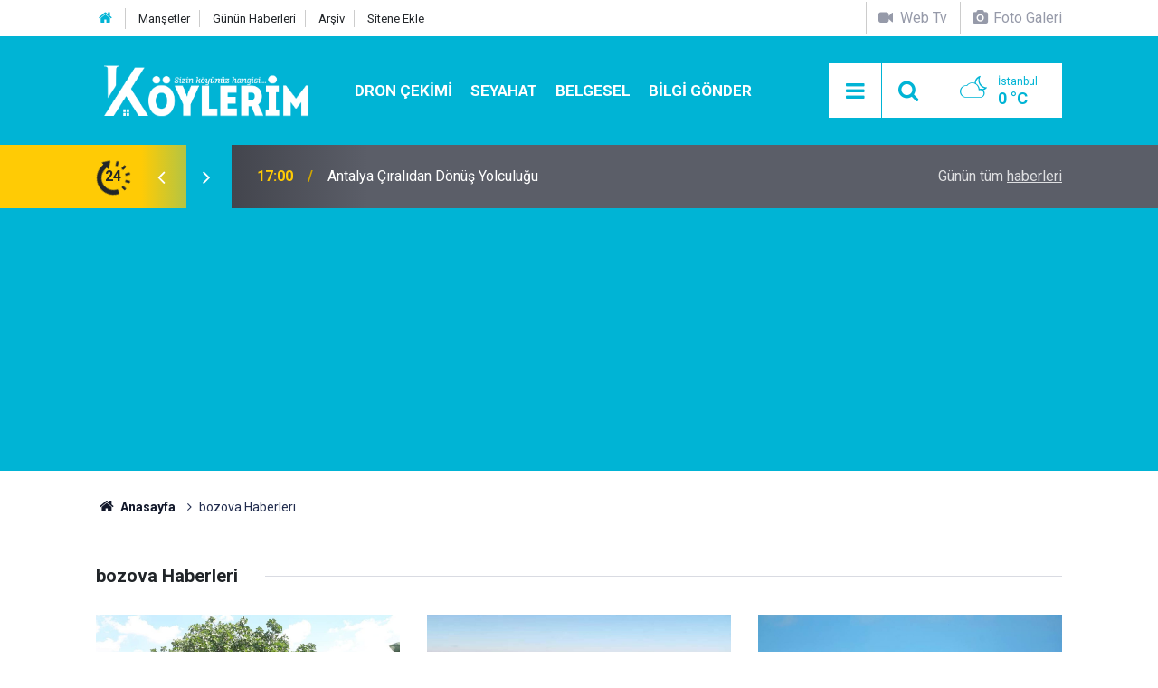

--- FILE ---
content_type: text/html; charset=UTF-8
request_url: https://www.koylerim.com/bozova-haberleri.htm
body_size: 7215
content:
<!doctype html>
<html lang="tr">
	<head>
		<meta charset="utf-8" />
		<meta http-equiv="X-UA-Compatible" content="IE=edge" />
		<meta name="viewport" content="width=device-width, initial-scale=1" />
		<title>bozova Haberleri - Köylerim</title>
		<link rel="canonical" href="https://www.koylerim.com/bozova-haberleri.htm" />
<link rel="amphtml" href="https://www.koylerim.com/service/amp/bozova-haberleri.htm" />
<meta property="og:type" content="website" />
<meta property="og:site_name" content="Köylerim" />
<meta property="og:url" content="https://www.koylerim.com/bozova-haberleri.htm" />
<meta property="og:title" content="bozova Haberleri" />
<meta property="og:description" content="" />
<meta property="og:image" content="https://www.koylerim.com/d/assets/facebook-default-share.png" />
<meta name="google-play-app" content="app-id=com.cmbilisim.cmnews.koylerim" />
<meta property="fb:app_id" content="1199106620126339" />
		<meta name="robots" content="max-snippet:-1, max-image-preview:large, max-video-preview:-1" />
		<link rel="manifest" href="/manifest.json" />
		<link rel="icon" href="https://www.koylerim.com/d/assets/favicon/favicon.ico" />
		
		<meta name="generator" content="CM News 6.0" />
		
		<link rel="preconnect" href="https://fonts.googleapis.com" />
		<link rel="preconnect" href="https://fonts.gstatic.com" />
		<link rel="preconnect" href="https://www.google-analytics.com" />
		<link rel="preconnect" href="https://stats.g.doubleclick.net" />
		<link rel="preconnect" href="https://tpc.googlesyndication.com" />
		<link rel="preconnect" href="https://pagead2.googlesyndication.com" />
		
		<style type="text/css">
					</style>
		
		<!--link rel="preload" href="https://www.koylerim.com/d/assets/bundle/main.css" as="style" onload="this.onload=null;this.rel='stylesheet'" />
		<noscript>
			<link rel="stylesheet" href="https://www.koylerim.com/d/assets/bundle/main.css" />
		</noscript-->
		<link rel="stylesheet" href="https://www.koylerim.com/d/assets/bundle/main.css?1625731642" />
		
		<script>
			var BURL = "https://www.koylerim.com/";
			var DURL = "https://d.koylerim.com/";
		</script>
		<script type="text/javascript" src="https://www.koylerim.com/d/assets/bundle/main.js?1625731642" defer async></script>
		
		<script>
			if ('serviceWorker' in navigator) {
				navigator.serviceWorker.register('/service-worker.js')
				.then(() => console.log('service worker installed'))
				.catch(err => console.error('Error', err));
			}
		</script>
		
		<script async type="application/javascript"
        src="https://news.google.com/swg/js/v1/swg-basic.js"></script>
<script>
  (self.SWG_BASIC = self.SWG_BASIC || []).push( basicSubscriptions => {
    basicSubscriptions.init({
      type: "NewsArticle",
      isPartOfType: ["Product"],
      isPartOfProductId: "CAowiL-xDA:openaccess",
      clientOptions: { theme: "light", lang: "tr" },
    });
  });
</script>
<meta name="google-site-verification" content="cwOTeCnuwmCkkdh8zlY6i5dlLlrhlCu_mUmbcECVXJ0" />
<meta name="facebook-domain-verification" content="ttg511a2l1t615663a2iqusx2kp9rf" />
<meta property="fb:pages" content="613566025456810" />

<script async custom-element="amp-ad" src="https://cdn.ampproject.org/v0/amp-ad-0.1.js"></script>


<script async src="https://pagead2.googlesyndication.com/pagead/js/adsbygoogle.js?client=ca-pub-6419299373394049"
     crossorigin="anonymous"></script>

<!-- Yandex.Metrika counter -->
<script type="text/javascript" >
   (function(m,e,t,r,i,k,a){m[i]=m[i]||function(){(m[i].a=m[i].a||[]).push(arguments)};
   m[i].l=1*new Date();k=e.createElement(t),a=e.getElementsByTagName(t)[0],k.async=1,k.src=r,a.parentNode.insertBefore(k,a)})
   (window, document, "script", "https://mc.yandex.ru/metrika/tag.js", "ym");

   ym(56886334, "init", {
        clickmap:true,
        trackLinks:true,
        accurateTrackBounce:true
   });
</script>
<noscript><div><img src="https://mc.yandex.ru/watch/56886334" style="position:absolute; left:-9999px;" alt="" /></div></noscript>
<!-- /Yandex.Metrika counter -->

<meta name="dailymotion-domain-verification" content="dm9eff3i399wqa80b" />
<meta name="facebook-domain-verification" content="ttg511a2l1t615663a2iqusx2kp9rf" />
<meta name="google-site-verification" content="UMKPkR4zHLMkHnGI2bgb7ot1-LvdxZR89_1JH7JI_8s" />
<meta name="google-site-verification" content="cwOTeCnuwmCkkdh8zlY6i5dlLlrhlCu_mUmbcECVXJ0" />
<meta name="yandex-verification" content="a797bb796d3a0edc" />
<meta name='yandex-verification' content='629eb29d9d011ba0' />
<meta property="fb:pages" content="613566025456810" />

<!-- Facebook Pixel Code -->
<script>
  !function(f,b,e,v,n,t,s)
  {if(f.fbq)return;n=f.fbq=function(){n.callMethod?
  n.callMethod.apply(n,arguments):n.queue.push(arguments)};
  if(!f._fbq)f._fbq=n;n.push=n;n.loaded=!0;n.version='2.0';
  n.queue=[];t=b.createElement(e);t.async=!0;
  t.src=v;s=b.getElementsByTagName(e)[0];
  s.parentNode.insertBefore(t,s)}(window, document,'script',
  'https://connect.facebook.net/en_US/fbevents.js');
  fbq('init', '306160316771537');
  fbq('track', 'PageView');
</script>
<noscript><img height="1" width="1" style="display:none"
  src="https://www.facebook.com/tr?id=306160316771537&ev=PageView&noscript=1"
/></noscript>
<!-- End Facebook Pixel Code -->

<script src="https://cdn.onesignal.com/sdks/OneSignalSDK.js" async=""></script>
<script>
  var OneSignal = window.OneSignal || [];
  OneSignal.push(function() {
    OneSignal.init({
      appId: "8a1d6676-79ef-4af6-ad11-8b26959ff75f",
    });
  });
</script>

<!-- Google tag (gtag.js) -->
<script async src="https://www.googletagmanager.com/gtag/js?id=G-G195FKXHZH"></script>
<script>
  window.dataLayer = window.dataLayer || [];
  function gtag(){dataLayer.push(arguments);}
  gtag('js', new Date());

  gtag('config', 'G-G195FKXHZH');
</script>


	</head>
	<body class="body-main detail">
		<header class="base-header header-01">
	
	<div class="nav-top-container d-none d-lg-block">
		<div class="container">
			<div class="row">
				<div class="col">
					<nav class="nav-top">
	<div><a href="https://www.koylerim.com/" title="Anasayfa"><i class="icon-home"></i></a></div>
	<div><a href="https://www.koylerim.com/mansetler" title="Manşetler">Manşetler</a></div>
	<div><a href="https://www.koylerim.com/son-haberler" title="Günün Haberleri">Günün Haberleri</a></div>
	<div><a href="https://www.koylerim.com/ara" title="Ara">Arşiv</a></div>
	<div><a href="https://www.koylerim.com/sitene-ekle" title="Sitene Ekle">Sitene Ekle</a></div>
</nav>				</div>
				<div class="col-auto nav-icon">
					<div>
	<a href="/web-tv" title="Web TV"><span class="icon-videocam"> Web Tv</span></a>
</div>
<div>
	<a href="/foto-galeri" title="Foto Galeri"><span class="icon-camera"> Foto Galeri</span></a>
</div>				</div>
			</div>
		</div>
	</div>
	
	<div class="nav-main-container">
		<div class="container">
			<div class="row h-100 align-items-center flex-nowrap">
				<div class="col-10 col-xl-auto brand">
					<a href="/" rel="home" title="Köylerim">
						<img class="lazy" loading="lazy" data-src="https://www.koylerim.com/d/assets/logo-dark.svg" alt="Köylerim" width="250" height="61"/>
					</a>
				</div>
				<div class="col-xl-auto d-none d-xl-block">
					<ul class="nav-main d-flex flex-row">
													<li>
								<a href="/dron-cekimi-haberleri-310hk.htm" alt="Dron Çekimi">Dron Çekimi</a>
							</li>
														<li>
								<a href="/seyahat-haberleri-311hk.htm" alt="Seyahat">Seyahat</a>
							</li>
														<li>
								<a href="/belgesel-haberleri-308hk.htm" alt="Belgesel">Belgesel</a>
							</li>
														<li>
								<a href="/bilgi-gonder" alt="Bilgi Gönder">Bilgi Gönder</a>
							</li>
												</ul>
				</div>
				<div class="col-2 col-xl-auto d-flex justify-content-end ml-auto">
					<ul class="nav-tool d-flex flex-row">
						<li><button class="btn show-all-menu" aria-label="Menu"><i class="icon-menu"></i></button></li>
						<!--li class="d-none d-sm-block"><button class="btn" aria-label="Ara"><i class="icon-search"></i></button></li-->
						<li class="d-none d-sm-block">
							<a class="btn" href="/ara"><i class="icon-search"></i></a>
						</li>
													<li class="align-items-center d-none d-lg-flex weather">
								<span class="weather-icon float-left"><i class="icon-accu-38"></i></span>
																<div class="weather-info float-left">
									<div class="city">İstanbul										<span>0 °C</span></div>
								</div>
							</li>
											</ul>
				</div>
			</div>
		</div>
	</div>
	
	<section class="bar-last-news">
	<div class="container d-flex align-items-center">
		<div class="icon">
			<i class="icon-spin-cm-1 animate-spin"></i>
			<span>24</span>
		</div>
		<div class="items">
			<div class="owl-carousel owl-align-items-center" data-options='{
				"items": 1,
				"rewind": true,
				"autoplay": true,
				"autoplayHoverPause": true,
				"dots": false,
				"nav": true,
				"navText": "icon-angle",
				"animateOut": "slideOutUp",
				"animateIn": "slideInUp"}'
			>
									<div class="item">
						<span class="time">13:15</span>
						<a href="/tonya-drone-cekimi-349499h.htm">Tonya Drone Çekimi</a>
					</div>
										<div class="item">
						<span class="time">13:05</span>
						<a href="/vezelon-manastiri-dron-cekimi-349498h.htm">Vezelon Manastırı Dron Çekimi</a>
					</div>
										<div class="item">
						<span class="time">17:00</span>
						<a href="/antalya-ciralidan-donus-yolculugu-349497h.htm">Antalya Çıralıdan Dönüş Yolculuğu</a>
					</div>
										<div class="item">
						<span class="time">16:56</span>
						<a href="/tosya-kastamonu-sehir-merkezi-arac-turu-349496h.htm">Tosya Kastamonu Şehir Merkezi Araç Turu</a>
					</div>
										<div class="item">
						<span class="time">11:17</span>
						<a href="/sekersu-yaylasi-drone-cekimi-349495h.htm">Şekersu Yaylası Drone Çekimi</a>
					</div>
										<div class="item">
						<span class="time">10:38</span>
						<a href="/mersin-silifke-tasucunda-muhtesem-tekne-turu-349494h.htm">Mersin Silifke Taşucu’nda Muhteşem Tekne Turu!</a>
					</div>
										<div class="item">
						<span class="time">18:39</span>
						<a href="/trabzon-uzungolu-aracla-turluyoruz-349493h.htm">Trabzon Uzungölü Araçla Turluyoruz</a>
					</div>
										<div class="item">
						<span class="time">15:35</span>
						<a href="/abana-catalzeytin-yolu-349492h.htm">Abana Çatalzeytin Yolu</a>
					</div>
										<div class="item">
						<span class="time">15:32</span>
						<a href="/gideros-koyunun-gizli-guzelligi-349491h.htm">Gideros Koyu’nun Gizli Güzelliği!</a>
					</div>
										<div class="item">
						<span class="time">16:57</span>
						<a href="/gumushane-santa-harabeleri-yolculugu-yol-manzaralari-ve-doga-guzellikleri-349490h.htm">Gümüşhane Santa Harabeleri Yolculuğu  Yol Manzaraları Ve Doğa Güzellikleri</a>
					</div>
								</div>
		</div>
		<div class="all-link">
			<a href="/son-haberler">Günün tüm <u>haberleri</u></a>
		</div>
	</div>
</section>	
</header><section class="breadcrumbs">
	<div class="container">
		
		<ol>
			<li><a href="https://www.koylerim.com/"><h1><i class="icon-home"></i> Anasayfa</h1></a></li>
												<li><h3>bozova Haberleri</h3></li>
									</ol>
	
	</div>
</section><main role="main"><div class="container section-padding-gutter"><div class="row"><div class="col-12"><div class="page-caption"><h1>bozova Haberleri</h1></div><section class="news-category box-02">
	
	<div class="row">
		<div class="col-sm-12 col-md-6 col-lg-4 mb-sauto"><div class="post-item ia"><a href="/bozova-zivanli-koyu-342736h.htm"><div class="imgc"><img class="lazy" loading="lazy" data-src="https://d.koylerim.com/news/352627.jpg" alt="Bozova  Zivanlı Köyü" /></div><span class="t title-font">Bozova  Zivanlı Köyü</span></a></div></div><div class="col-sm-12 col-md-6 col-lg-4 mb-sauto"><div class="post-item ia"><a href="/bozova-yaylak-koyu-342735h.htm"><div class="imgc"><img class="lazy" loading="lazy" data-src="https://d.koylerim.com/news/352624.jpg" alt="Bozova  Yaylak Köyü" /></div><span class="t title-font">Bozova  Yaylak Köyü</span></a></div></div><div class="col-sm-12 col-md-6 col-lg-4 mb-sauto"><div class="post-item ia"><a href="/bozova-yaslica-koyu-342734h.htm"><div class="imgc"><img class="lazy" loading="lazy" data-src="https://d.koylerim.com/news/352622.jpg" alt="Bozova  Yaslıca Köyü" /></div><span class="t title-font">Bozova  Yaslıca Köyü</span></a></div></div><div class="col-sm-12 col-md-6 col-lg-4 mb-sauto"><div class="post-item ia"><a href="/bozova-urunlu-koyu-342733h.htm"><div class="imgc"><img class="lazy" loading="lazy" data-src="https://d.koylerim.com/news/352620.jpg" alt="Bozova  Ürünlü  Köyü" /></div><span class="t title-font">Bozova  Ürünlü  Köyü</span></a></div></div><div class="col-sm-12 col-md-6 col-lg-4 mb-sauto"><div class="post-item ia"><a href="/bozova-uzunburc-koyu-342732h.htm"><div class="imgc"><img class="lazy" loading="lazy" data-src="https://d.koylerim.com/news/352619.jpg" alt="Bozova  Uzunburç Köyü" /></div><span class="t title-font">Bozova  Uzunburç Köyü</span></a></div></div><div class="col-sm-12 col-md-6 col-lg-4 mb-sauto"><div class="post-item ia"><a href="/bozova-umutlu-koyu-342731h.htm"><div class="imgc"><img class="lazy" loading="lazy" data-src="https://d.koylerim.com/news/352616.jpg" alt="Bozova  Umutlu Köyü" /></div><span class="t title-font">Bozova  Umutlu Köyü</span></a></div></div>	</div>
	
		
	<div class="row">
		<div class="col-sm-12 col-md-6 col-lg-4 mb-sauto"><div class="post-item ia"><a href="/bozova-ucdirek-koyu-342730h.htm"><div class="imgc"><img class="lazy" loading="lazy" data-src="https://d.koylerim.com/news/352614.jpg" alt="Bozova  Uçdirek Köyü" /></div><span class="t title-font">Bozova  Uçdirek Köyü</span></a></div></div><div class="col-sm-12 col-md-6 col-lg-4 mb-sauto"><div class="post-item ia"><a href="/bozova-turkmenoren-koyu-342729h.htm"><div class="imgc"><img class="lazy" loading="lazy" data-src="https://d.koylerim.com/news/352612.jpg" alt="Bozova  Türkmenören Köyü" /></div><span class="t title-font">Bozova  Türkmenören Köyü</span></a></div></div><div class="col-sm-12 col-md-6 col-lg-4 mb-sauto"><div class="post-item ia"><a href="/bozova-tunali-koyu-342726h.htm"><div class="imgc"><img class="lazy" loading="lazy" data-src="https://d.koylerim.com/news/352608.jpg" alt="Bozova  Tunalı Köyü" /></div><span class="t title-font">Bozova  Tunalı Köyü</span></a></div></div><div class="col-sm-12 col-md-6 col-lg-4 mb-sauto"><div class="post-item ia"><a href="/bozova-tozluca-koyu-342725h.htm"><div class="imgc"><img class="lazy" loading="lazy" data-src="https://d.koylerim.com/news/352604.jpg" alt="Bozova Tozluca Köyü" /></div><span class="t title-font">Bozova Tozluca Köyü</span></a></div></div><div class="col-sm-12 col-md-6 col-lg-4 mb-sauto"><div class="post-item ia"><a href="/bozova-tatburcu-koyu-342724h.htm"><div class="imgc"><img class="lazy" loading="lazy" data-src="https://d.koylerim.com/news/352602.jpg" alt="Bozova Tatburcu Köyü" /></div><span class="t title-font">Bozova Tatburcu Köyü</span></a></div></div><div class="col-sm-12 col-md-6 col-lg-4 mb-sauto"><div class="post-item ia"><a href="/bozova-tatarhuyuk-koyu-342723h.htm"><div class="imgc"><img class="lazy" loading="lazy" data-src="https://d.koylerim.com/news/352600.jpg" alt="Bozova Tatarhüyük Köyü" /></div><span class="t title-font">Bozova Tatarhüyük Köyü</span></a></div></div>	</div>
	
		
	<div class="row">
		<div class="col-sm-12 col-md-6 col-lg-4 mb-sauto"><div class="post-item ia"><a href="/bozova-taslidere-koyu-342722h.htm"><div class="imgc"><img class="lazy" loading="lazy" data-src="https://d.koylerim.com/news/352598.jpg" alt="Bozova Taşlıdere Köyü" /></div><span class="t title-font">Bozova Taşlıdere Köyü</span></a></div></div><div class="col-sm-12 col-md-6 col-lg-4 mb-sauto"><div class="post-item ia"><a href="/bozova-tasan-koyu-342721h.htm"><div class="imgc"><img class="lazy" loading="lazy" data-src="https://d.koylerim.com/news/352596.jpg" alt="Bozova Taşan Köyü" /></div><span class="t title-font">Bozova Taşan Köyü</span></a></div></div><div class="col-sm-12 col-md-6 col-lg-4 mb-sauto"><div class="post-item ia"><a href="/bozova-seyhler-koyu-342720h.htm"><div class="imgc"><img class="lazy" loading="lazy" data-src="https://d.koylerim.com/news/352594.jpg" alt="Bozova Şeyhler Köyü" /></div><span class="t title-font">Bozova Şeyhler Köyü</span></a></div></div><div class="col-sm-12 col-md-6 col-lg-4 mb-sauto"><div class="post-item ia"><a href="/bozova-sanliavsar-koyu-342719h.htm"><div class="imgc"><img class="lazy" loading="lazy" data-src="https://d.koylerim.com/news/352592.jpg" alt="Bozova Şanlıavşar Köyü" /></div><span class="t title-font">Bozova Şanlıavşar Köyü</span></a></div></div><div class="col-sm-12 col-md-6 col-lg-4 mb-sauto"><div class="post-item ia"><a href="/bozova-sogutlu-koyu-342718h.htm"><div class="imgc"><img class="lazy" loading="lazy" data-src="https://d.koylerim.com/news/352590.jpg" alt="Bozova Söğütlü Köyü" /></div><span class="t title-font">Bozova Söğütlü Köyü</span></a></div></div><div class="col-sm-12 col-md-6 col-lg-4 mb-sauto"><div class="post-item ia"><a href="/bozova-sogukkuyu-koyu-342717h.htm"><div class="imgc"><img class="lazy" loading="lazy" data-src="https://d.koylerim.com/news/352588.jpg" alt="Bozova Soğukkuyu Köyü" /></div><span class="t title-font">Bozova Soğukkuyu Köyü</span></a></div></div>	</div>
	
		
	<div class="row">
		<div class="col-sm-12 col-md-6 col-lg-4 mb-sauto"><div class="post-item ia"><a href="/bozova-sizan-koyu-342716h.htm"><div class="imgc"><img class="lazy" loading="lazy" data-src="https://d.koylerim.com/news/352586.jpg" alt="Bozova Sızan Köyü" /></div><span class="t title-font">Bozova Sızan Köyü</span></a></div></div><div class="col-sm-12 col-md-6 col-lg-4 mb-sauto"><div class="post-item ia"><a href="/bozova-sigircik-koyu-342715h.htm"><div class="imgc"><img class="lazy" loading="lazy" data-src="https://d.koylerim.com/news/352584.jpg" alt="Bozova Sığırcık Köyü" /></div><span class="t title-font">Bozova Sığırcık Köyü</span></a></div></div><div class="col-sm-12 col-md-6 col-lg-4 mb-sauto"><div class="post-item ia"><a href="/bozova-seyitoren-koyu-342714h.htm"><div class="imgc"><img class="lazy" loading="lazy" data-src="https://d.koylerim.com/news/352582.jpg" alt="Bozova Seyitören Köyü" /></div><span class="t title-font">Bozova Seyitören Köyü</span></a></div></div><div class="col-sm-12 col-md-6 col-lg-4 mb-sauto"><div class="post-item ia"><a href="/bozova-sagirli-koyu-342713h.htm"><div class="imgc"><img class="lazy" loading="lazy" data-src="https://d.koylerim.com/news/352579.jpg" alt="Bozova Sağırlı Köyü" /></div><span class="t title-font">Bozova Sağırlı Köyü</span></a></div></div><div class="col-sm-12 col-md-6 col-lg-4 mb-sauto"><div class="post-item ia"><a href="/bozova-pirhalil-koyu-342711h.htm"><div class="imgc"><img class="lazy" loading="lazy" data-src="https://d.koylerim.com/news/352577.jpg" alt="Bozova Pirhalil Köyü" /></div><span class="t title-font">Bozova Pirhalil Köyü</span></a></div></div><div class="col-sm-12 col-md-6 col-lg-4 mb-sauto"><div class="post-item ia"><a href="/bozova-ozgoren-koyu-342710h.htm"><div class="imgc"><img class="lazy" loading="lazy" data-src="https://d.koylerim.com/news/352575.jpg" alt="Bozova Özgören Köyü" /></div><span class="t title-font">Bozova Özgören Köyü</span></a></div></div><div class="col-sm-12 col-md-6 col-lg-4 mb-sauto"><div class="post-item ia"><a href="/bozova-orgulu-koyu-342709h.htm"><div class="imgc"><img class="lazy" loading="lazy" data-src="https://d.koylerim.com/news/352573.jpg" alt="Bozova Örgülü Köyü" /></div><span class="t title-font">Bozova Örgülü Köyü</span></a></div></div><div class="col-sm-12 col-md-6 col-lg-4 mb-sauto"><div class="post-item ia"><a href="/bozova-ortatepe-koyu-342708h.htm"><div class="imgc"><img class="lazy" loading="lazy" data-src="https://d.koylerim.com/news/352571.jpg" alt="Bozova Ortatepe Köyü" /></div><span class="t title-font">Bozova Ortatepe Köyü</span></a></div></div><div class="col-sm-12 col-md-6 col-lg-4 mb-sauto"><div class="post-item ia"><a href="/bozova-ortaoren-koyu-342707h.htm"><div class="imgc"><img class="lazy" loading="lazy" data-src="https://d.koylerim.com/news/352569.jpg" alt="Bozova Ortaören  Köyü" /></div><span class="t title-font">Bozova Ortaören  Köyü</span></a></div></div><div class="col-sm-12 col-md-6 col-lg-4 mb-sauto"><div class="post-item ia"><a href="/bozova-mulkoren-koyu-342706h.htm"><div class="imgc"><img class="lazy" loading="lazy" data-src="https://d.koylerim.com/news/352567.jpg" alt="Bozova Mülkören Köyü" /></div><span class="t title-font">Bozova Mülkören Köyü</span></a></div></div><div class="col-sm-12 col-md-6 col-lg-4 mb-sauto"><div class="post-item ia"><a href="/bozova-masuk-koyu-342705h.htm"><div class="imgc"><img class="lazy" loading="lazy" data-src="https://d.koylerim.com/news/352565.jpg" alt="Bozova Maşuk Köyü" /></div><span class="t title-font">Bozova Maşuk Köyü</span></a></div></div><div class="col-sm-12 col-md-6 col-lg-4 mb-sauto"><div class="post-item ia"><a href="/bozova-kupeli-koyu-342704h.htm"><div class="imgc"><img class="lazy" loading="lazy" data-src="https://d.koylerim.com/news/352563.jpg" alt="Bozova Küpeli Köyü" /></div><span class="t title-font">Bozova Küpeli Köyü</span></a></div></div><div class="col-sm-12 col-md-6 col-lg-4 mb-sauto"><div class="post-item ia"><a href="/bozova-kucultulmen-koyu-342703h.htm"><div class="imgc"><img class="lazy" loading="lazy" data-src="https://d.koylerim.com/news/352561.jpg" alt="Bozova Küçültülmen Köyü" /></div><span class="t title-font">Bozova Küçültülmen Köyü</span></a></div></div><div class="col-sm-12 col-md-6 col-lg-4 mb-sauto"><div class="post-item ia"><a href="/bozova-kosesahin-koyu-342702h.htm"><div class="imgc"><img class="lazy" loading="lazy" data-src="https://d.koylerim.com/news/352558.jpg" alt="Bozova Köseşahin Köyü" /></div><span class="t title-font">Bozova Köseşahin Köyü</span></a></div></div><div class="col-sm-12 col-md-6 col-lg-4 mb-sauto"><div class="post-item ia"><a href="/bozova-konuksever-koyu-342701h.htm"><div class="imgc"><img class="lazy" loading="lazy" data-src="https://d.koylerim.com/news/352556.jpg" alt="Bozova Konuksever Köyü" /></div><span class="t title-font">Bozova Konuksever Köyü</span></a></div></div><div class="col-sm-12 col-md-6 col-lg-4 mb-sauto"><div class="post-item ia"><a href="/bozova-kocveran-koyu-342700h.htm"><div class="imgc"><img class="lazy" loading="lazy" data-src="https://d.koylerim.com/news/352554.jpg" alt="Bozova Koçveran Köyü" /></div><span class="t title-font">Bozova Koçveran Köyü</span></a></div></div><div class="col-sm-12 col-md-6 col-lg-4 mb-sauto"><div class="post-item ia"><a href="/bozova-kochisar-koyu-342699h.htm"><div class="imgc"><img class="lazy" loading="lazy" data-src="https://d.koylerim.com/news/352551.jpg" alt="Bozova Koçhisar Köyü" /></div><span class="t title-font">Bozova Koçhisar Köyü</span></a></div></div><div class="col-sm-12 col-md-6 col-lg-4 mb-sauto"><div class="post-item ia"><a href="/bozova-kizlar-koyu-342698h.htm"><div class="imgc"><img class="lazy" loading="lazy" data-src="https://d.koylerim.com/news/352549.jpg" alt="Bozova Kızlar  Köyü" /></div><span class="t title-font">Bozova Kızlar  Köyü</span></a></div></div><div class="col-sm-12 col-md-6 col-lg-4 mb-sauto"><div class="post-item ia"><a href="/bozova-kiragili-koyu-342697h.htm"><div class="imgc"><img class="lazy" loading="lazy" data-src="https://d.koylerim.com/news/352546.jpg" alt="Bozova Kıragılı Köyü" /></div><span class="t title-font">Bozova Kıragılı Köyü</span></a></div></div><div class="col-sm-12 col-md-6 col-lg-4 mb-sauto"><div class="post-item ia"><a href="/bozova-kindirali-koyu-342696h.htm"><div class="imgc"><img class="lazy" loading="lazy" data-src="https://d.koylerim.com/news/352543.jpg" alt="Bozova Kındıralı Köyü" /></div><span class="t title-font">Bozova Kındıralı Köyü</span></a></div></div><div class="col-sm-12 col-md-6 col-lg-4 mb-sauto"><div class="post-item ia"><a href="/bozova-kilicoren-koyu-342695h.htm"><div class="imgc"><img class="lazy" loading="lazy" data-src="https://d.koylerim.com/news/352541.jpg" alt="Bozova Kılıçören Köyü" /></div><span class="t title-font">Bozova Kılıçören Köyü</span></a></div></div><div class="col-sm-12 col-md-6 col-lg-4 mb-sauto"><div class="post-item ia"><a href="/bozova-kilcik-koyu-342694h.htm"><div class="imgc"><img class="lazy" loading="lazy" data-src="https://d.koylerim.com/news/352539.jpg" alt="Bozova  Kılçık Köyü" /></div><span class="t title-font">Bozova  Kılçık Köyü</span></a></div></div><div class="col-sm-12 col-md-6 col-lg-4 mb-sauto"><div class="post-item ia"><a href="/bozova-kesmetas-koyu-342692h.htm"><div class="imgc"><img class="lazy" loading="lazy" data-src="https://d.koylerim.com/news/352535.jpg" alt="Bozova Kesmetaş Köyü" /></div><span class="t title-font">Bozova Kesmetaş Köyü</span></a></div></div><div class="col-sm-12 col-md-6 col-lg-4 mb-sauto"><div class="post-item ia"><a href="/bozova-kepirce-koyu-342690h.htm"><div class="imgc"><img class="lazy" loading="lazy" data-src="https://d.koylerim.com/news/352533.jpg" alt="Bozova Kepirce Köyü" /></div><span class="t title-font">Bozova Kepirce Köyü</span></a></div></div><div class="col-sm-12 col-md-6 col-lg-4 mb-sauto"><div class="post-item ia"><a href="/bozova-kargili-koyu-342689h.htm"><div class="imgc"><img class="lazy" loading="lazy" data-src="https://d.koylerim.com/news/352531.jpg" alt="Bozova Kargılı Köyü" /></div><span class="t title-font">Bozova Kargılı Köyü</span></a></div></div><div class="col-sm-12 col-md-6 col-lg-4 mb-sauto"><div class="post-item ia"><a href="/bozova-karapinar-koyu-342688h.htm"><div class="imgc"><img class="lazy" loading="lazy" data-src="https://d.koylerim.com/news/352529.jpg" alt="Bozova Karapınar Köyü" /></div><span class="t title-font">Bozova Karapınar Köyü</span></a></div></div><div class="col-sm-12 col-md-6 col-lg-4 mb-sauto"><div class="post-item ia"><a href="/bozova-karakas-koyu-342687h.htm"><div class="imgc"><img class="lazy" loading="lazy" data-src="https://d.koylerim.com/news/352526.jpg" alt="Bozova Karakaş Köyü" /></div><span class="t title-font">Bozova Karakaş Köyü</span></a></div></div><div class="col-sm-12 col-md-6 col-lg-4 mb-sauto"><div class="post-item ia"><a href="/bozova-karacaoren-koyu-342685h.htm"><div class="imgc"><img class="lazy" loading="lazy" data-src="https://d.koylerim.com/news/352524.jpg" alt="Bozova Karacaören Köyü" /></div><span class="t title-font">Bozova Karacaören Köyü</span></a></div></div><div class="col-sm-12 col-md-6 col-lg-4 mb-sauto"><div class="post-item ia"><a href="/bozova-karaca-koyu-342684h.htm"><div class="imgc"><img class="lazy" loading="lazy" data-src="https://d.koylerim.com/news/352522.jpg" alt="Bozova Karaca Köyü" /></div><span class="t title-font">Bozova Karaca Köyü</span></a></div></div><div class="col-sm-12 col-md-6 col-lg-4 mb-sauto"><div class="post-item ia"><a href="/bozova-kacarsallicasi-koyu-342683h.htm"><div class="imgc"><img class="lazy" loading="lazy" data-src="https://d.koylerim.com/news/352520.jpg" alt="Bozova Kacarsallıcası Köyü" /></div><span class="t title-font">Bozova Kacarsallıcası Köyü</span></a></div></div>	</div>

</section><nav class="paging-3"><ul class="item-container"><li class="item current">1</li><li class="item number"><a href="/bozova-haberleri-p2.htm" rel="page">2</a></li><li class="item next"><a href="/bozova-haberleri-p2.htm" rel="next" title="Sonraki"><i class="icon-angle-right"></i></a></li></ul></nav></div></div></div></main>
<footer class="base-footer footer-01">
	
	<div class="nav-top-container">
		<div class="container">
			<div class="row">
				<div class="col-12 col-lg-auto">
					Köylerim &copy; 2015				</div>
				<div class="col-12 col-lg-auto">
					<nav class="nav-footer">
	<div><a href="/" title="Anasayfa">Anasayfa</a></div>
	<div><a href="/kunye" title="Künye">Künye</a></div>
	<div><a href="/iletisim" title="İletişim">İletişim</a></div>
	<div><a href="/gizlilik-ilkeleri" title="Gizlilik İlkeleri">Gizlilik İlkeleri</a></div>
	<div><a href="/sitene-ekle" title="Sitene Ekle">Sitene Ekle</a></div>
</nav>
				</div>
				<div class="col-12 col-lg-auto">
					<div class="nav-social"><a class="facebook-bg" href="https://www.facebook.com/koylerim" rel="nofollow noopener noreferrer" target="_blank" title="Facebook ile takip et"><i class="icon-facebook"></i></a><a class="twitter-bg" href="https://twitter.com/koylerimhaber" rel="nofollow noopener noreferrer" target="_blank" title="Twitter ile takip et"><i class="icon-twitter"></i></a><a class="youtube-bg" href="https://www.youtube.com/channel/UC0kOoFsHDtP1-A4bJq2mNQQ" rel="nofollow noopener noreferrer" target="_blank" title="Youtube sayfamıza abone ol"><i class="icon-youtube"></i></a><a class="instagram-bg" href="https://www.instagram.com/koylerim81" rel="nofollow noopener noreferrer" target="_blank" title="Instagram ile takip et"><i class="icon-instagramm"></i></a><a class="rss-bg" href="/service/rss.php" target="_blank" title="RSS, News Feed, Haber Beslemesi"><i class="icon-rss"></i></a></div>				</div>
			</div>
		</div>
	</div>
		<section class="nav-tags-container">
		<div class="container">
			<ul class="nav-tags">
<li><a href="/yerel-haberler" title="türkiyenin köyleri">Köyünü Bul</a></li>
<li><a href="/foto-galeri" title="köy resimleri">Köyünün Resimlerini Bul</a></li>
<li><a href="/bilgi-gonder" title="Resim Gönder">Resim Gönder</a></li>
<li><a href="/web-tv" title="web tv">Web Tv</a></li>
<li><a href="/gazete-mansetleri" title="gazete mansetleri">Gazete Manşetleri</a></li>
<li><a href="/belgesel-336vk.htm" title="belgesel">Belgesel</a></li>
<li><a href="/son-haberler" title="yeni eklenenler">Son Haberler</a></li>
<li><a href="/dua-haberleri-269hk.htm" title="dua">Dualar</a></li>

</ul>
		</div>
	</section>
		<div class="container">
		<div class="row">
			<div class="col cm-sign">
				<i class="icon-cm" title="CM Bilişim Teknolojileri"></i>
				<a href="https://www.cmbilisim.com/haber-portali-20s.htm?utm_referrer=https%3A%2F%2Fwww.koylerim.com%2F" target="_blank" title="CMNews Haber Portalı Yazılımı">Haber Portalı Yazılımı</a>
			</div>
		</div>
	</div>
</footer><div id="nav-all" class="nav-all nav-all-01 overlay">
	<div class="logo-container">
		<img src="https://www.koylerim.com/d/assets/logo-dark.svg" alt="Köylerim" width="250" height="61">
		<button id="close-nav-all" class="show-all-menu close"><i class="icon-cancel"></i></button>
	</div>
	<div class="search-container">
		<form action="/ara">
			<input type="text" placeholder="Sitede Ara" name="key"><button type="submit"><i class="icon-search"></i></button>
		</form>
	</div>
	<nav>
		<header class="caption">Köylerim</header>
<ul class="topics">
    <li><a href="/yerel-haberler">İl Seç</a></li>
	<li><a href="/foto-galeri">Foto Galeri</a></li>
	<li><a href="/web-tv">Web Tv</a></li>
	</ul>
<header class="caption">Kategoriler</header>
<ul class="topics">
		<li><a href="/son-haberler">Son Haberler</a></li>
	<li><a href="/mansetler">Manşetler</a></li>
			<li><a href="/dron-cekimi-haberleri-310hk.htm" alt="Dron Çekimi">Dron Çekimi</a></li>
				<li><a href="/gundem-haberleri-173hk.htm" alt="Gündem">Gündem</a></li>
				<li><a href="/guncel-haberleri-280hk.htm" alt="Güncel">Güncel</a></li>
				<li><a href="/teknoloji-haberleri-160hk.htm" alt="Teknoloji">Teknoloji</a></li>
				<li><a href="/saglik-haberleri-81hk.htm" alt="Sağlık">Sağlık</a></li>
				<li><a href="/dini-haberleri-180hk.htm" alt="Dini">Dini</a></li>
				<li><a href="/dua-haberleri-269hk.htm" alt="Dua">Dua</a></li>
				<li><a href="/egitim-haberleri-171hk.htm" alt="Eğitim">Eğitim</a></li>
				<li><a href="/anime-haberleri-306hk.htm" alt="Anime">Anime</a></li>
				<li><a href="/ruya-tabirleri-haberleri-305hk.htm" alt="Rüya Tabirleri">Rüya Tabirleri</a></li>
				<li><a href="/seyahat-haberleri-311hk.htm" alt="Seyahat">Seyahat</a></li>
				<li><a href="/koyde-hayat-haberleri-309hk.htm" alt="Köyde Hayat">Köyde Hayat</a></li>
				<li><a href="/belgesel-haberleri-308hk.htm" alt="Belgesel">Belgesel</a></li>
				<li><a href="/corum-haberleri-266hk.htm" alt="Çorum">Çorum</a></li>
		
</ul>
<header class="caption">Diğer İçerikler</header>
<ul class="topics">
	<li><a href="/belgesel-336vk.htm">Belgesel</a></li>
	<li><a href="/gazete-mansetleri">Gazete Manşetleri</a></li>
</ul>
<header class="caption">Kurumsal</header>
<ul class="topics">
	<li><a href="/kunye">Künye</a></li>
	<li><a href="/iletisim">İletişim</a></li>
	<li><a href="/gizlilik-ilkeleri">Gizlilik İlkeleri</a></li>
	<li><a href="/kullanim-sartlari">Kullanım Şartları</a></li>
	<li><a href="/sitene-ekle">Geliştiriciler İçin</a></li>
</ul>	</nav>
</div>
<script type="application/ld+json">
{
    "@context": "http://schema.org",
    "@graph": [
        {
            "@type": "WebSite",
            "url": "https://www.koylerim.com/",
            "name": "Köylerim",
            "description": "Türkiyenin köyleri, köy resimleri, köy haberleri, son dakika gelişmeleri, köy düğünleri, köy gelenek ve görenekleri, köy videoları, köy tarihçesi...",
            "image": {
                "@type": "ImageObject",
                "url": "https://www.koylerim.com/d/assets/facebook-default-share.png",
                "width": 600,
                "height": 315
            },
            "potentialAction": {
                "@type": "SearchAction",
                "target": "https://www.koylerim.com/ara?key={search_term_string}",
                "query-input": "required name=search_term_string"
            }
        },
        {
            "@type": "Organization",
            "name": "Köylerim",
            "url": "https://www.koylerim.com/",
            "logo": "https://www.koylerim.com/d/assets/logo.png",
            "address": "Türkiye",
            "sameAs": [
                "https://www.facebook.com/koylerim",
                "https://www.twitter.com/koylerimhaber",
                "https://www.instagram.com/koylerim81"
            ]
        }
    ]
}
</script>
			<!-- 0.019704818725586 -->
	<script defer src="https://static.cloudflareinsights.com/beacon.min.js/vcd15cbe7772f49c399c6a5babf22c1241717689176015" integrity="sha512-ZpsOmlRQV6y907TI0dKBHq9Md29nnaEIPlkf84rnaERnq6zvWvPUqr2ft8M1aS28oN72PdrCzSjY4U6VaAw1EQ==" data-cf-beacon='{"version":"2024.11.0","token":"3ddee7fe7747482aa7c0ea8d83fe2d73","r":1,"server_timing":{"name":{"cfCacheStatus":true,"cfEdge":true,"cfExtPri":true,"cfL4":true,"cfOrigin":true,"cfSpeedBrain":true},"location_startswith":null}}' crossorigin="anonymous"></script>
</body>
</html>


--- FILE ---
content_type: text/html; charset=utf-8
request_url: https://www.google.com/recaptcha/api2/aframe
body_size: 268
content:
<!DOCTYPE HTML><html><head><meta http-equiv="content-type" content="text/html; charset=UTF-8"></head><body><script nonce="20jyfNs6Rv7CcOBdtB2XmQ">/** Anti-fraud and anti-abuse applications only. See google.com/recaptcha */ try{var clients={'sodar':'https://pagead2.googlesyndication.com/pagead/sodar?'};window.addEventListener("message",function(a){try{if(a.source===window.parent){var b=JSON.parse(a.data);var c=clients[b['id']];if(c){var d=document.createElement('img');d.src=c+b['params']+'&rc='+(localStorage.getItem("rc::a")?sessionStorage.getItem("rc::b"):"");window.document.body.appendChild(d);sessionStorage.setItem("rc::e",parseInt(sessionStorage.getItem("rc::e")||0)+1);localStorage.setItem("rc::h",'1768787935956');}}}catch(b){}});window.parent.postMessage("_grecaptcha_ready", "*");}catch(b){}</script></body></html>